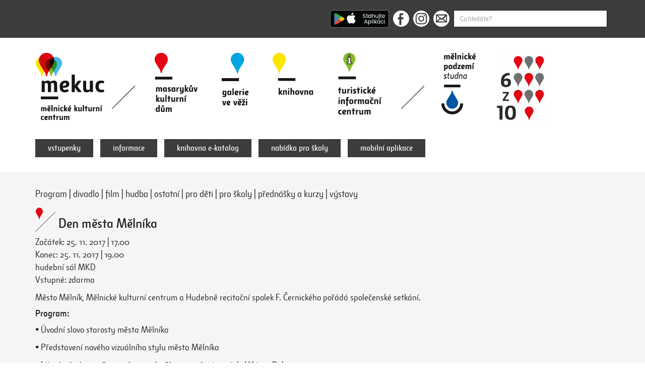

--- FILE ---
content_type: text/html; charset=UTF-8
request_url: https://www.mekuc.cz/akce/1653-den-mesta-melnika
body_size: 5791
content:

<!DOCTYPE html>
<html lang="cs">
<head>

  <!-- Google Tag Manager -->
  <script>(function(w,d,s,l,i){w[l]=w[l]||[];w[l].push({'gtm.start':
  new Date().getTime(),event:'gtm.js'});var
  f=d.getElementsByTagName(s)[0],
  j=d.createElement(s),dl=l!='dataLayer'?'&l='+l:'';j.async=true;j.src=
  'https://www.googletagmanager.com/gtm.js?id='+i+dl;f.parentNode.insertBefore(j,f);
  })(window,document,'script','dataLayer','GTM-5B2PJTWJ');</script>
  <!-- End Google Tag Manager -->


  <meta charset="utf-8">
  <meta http-equiv="X-UA-Compatible" content="IE=edge">
  <meta name="viewport" content="width=device-width, initial-scale=1">
  <meta name="description" content="Masarykův kulturní dům, galerie Ve Věži, městská knihovna a turistické informační centrum.">
  <meta name="keywords" content="Mělník, akce, informace, kultura, kulturní centrum, mkd, galerie, knihovna">
  <meta name="author" content="Počítačová Pohotovost">
  <meta name="robots" content="index, follow">
  <title>Den města Mělníka  | Mekuc</title>
  <link href="/css/bootstrap.min.css" rel="stylesheet">
  <link href="/css/magnific-popup.css" rel="stylesheet">
  <link href="/css/style.css?v111" rel="stylesheet">  <link rel="apple-touch-icon" sizes="180x180" href="/favicon/apple-touch-icon.png">
  <link rel="icon" type="image/png" sizes="32x32" href="/favicon/favicon-32x32.png">
  <link rel="icon" type="image/png" sizes="16x16" href="/favicon/favicon-16x16.png">
  <link rel="manifest" href="/favicon/site.webmanifest">
  <link rel="mask-icon" href="/favicon/safari-pinned-tab.svg" color="#5bbad5">
  <meta name="msapplication-TileColor" content="#603cba">
  <meta name="theme-color" content="#ffffff">
  <meta property="og:url" content="https://www.mekuc.cz/akce/1653-den-mesta-melnika" />
  <meta property="og:type" content="website" />
  <meta property="og:title" content="Den města Mělníka  | Mekuc" />
  <meta property="og:description" content="Masarykův kulturní dům, galerie Ve Věži, městská knihovna a turistické informační centrum." />
  <meta property="og:image" content="https://www.mekuc.cz/images/mekucfb.jpg" />
  <meta name="seznam-wmt" content="wz8WPxm7kyOyza0iPgakJPrUeRfKXIZ8" />
  <!--[if lte IE 8]>
    <script>alert("Používáte zastaralý prohlížeč.\r\nObsah Vám nebude načten správně.\r\nPoužijte prosím jiný prohlížeč, nebo aktualizujte stávající.");</script>
  <![endif]-->
  </head>
<body>
  <!-- Google Tag Manager (noscript) -->
  <noscript><iframe
  src="https://www.googletagmanager.com/ns.html?id=GTM-5B2PJTWJ"
  height="0" width="0"
  style="display:none;visibility:hidden"></iframe></noscript>
  <!-- End Google Tag Manager (noscript) -->

  <div id="top-header">
  <div class="container">
    <div class="row">
      <div class="col-sm-6 col-sm-offset-6">
        <form method="GET" action="/hledat?">

          <a href="/aplikace">
            <img src="/images/app.png" height="35px" style="vertical-align: top;margin-right: 8px;" alt="Aplikace MEKUC pro Android a iOS">
          </a>

          <a href="https://www.facebook.com/mekuc.melnik/" target="_blank"><span class="icon icon-facebook"></span></a><a href="https://www.instagram.com/mekuc/" target="_blank"><span class="icon icon-instagram"></span></a><a href="mailto:info@mekuc.cz"><span class="icon icon-email"></span></a><input type="text" style="width: calc(100% - 250px);" class="form-control search-input" name="q" placeholder="Co hledáte?" value="" required>
        </form>
      </div>
    </div>
  </div>
</div>
<div id="header">
  <h1>
  <a href="/" class="mob-logo"><img class="img-responsive" src="/images/logo-mekuc.png" alt="Mělnické kulturní centrum"></a>  </h1>
  <div class="hamburger-menu">
    <div class="hamburger-menu-wr">
    <div class="bar1"></div>
    <div class="bar2"></div>
    <div class="bar3"></div>
  </div>
</div>
  <div class="container desk-nav">
    
    <div class="header-fi">
      <h1><a href="/" class="mar-res-le lo1"><img class="img-responsive" src="/images/logo-mekuc.png" alt="Mělnické kulturní centrum"></a></h1>
      <span class="le-ri-line header-line"></span>
      <a href="/masarykuv-kulturni-dum" class="lo2"><img class="img-responsive" src="/images/logo-masarykuv.png" alt="Masarykův kulturní dům"></a>
      <a href="/galerie-ve-vezi" class="lo3"><img class="img-responsive" src="/images/logo-galerie.png" alt="Galerie ve věži"></a>
      <a href="/knihovna" class="lo4"><img class="img-responsive" src="/images/logo-knihovna.png" alt="Knihovna"></a>
      <a href="/turisticke-informacni-centrum" class="lo5"><img class="img-responsive" src="/images/logo-tic2.png" alt="Turistické informační centrum"></a>
      <span class="le-ri-line header-line"></span>
      <a style="display: none;" href="https://ticmelnik.cz" class="lo6"><img class="img-responsive" src="/images/logo-ticmelnik2.png" alt="Ticmelnik.cz"></a>
      <a href="/melnicke-podzemi" class="lo8"><img class="img-responsive" src="/images/logo-studna.png" alt="Mělnické podzemí - studna"></a>
      <a href="https://mekuc.cz/melnicke-kulturni-centrum/predplatne" class="mar-res-ri lo7"><img class="img-responsive" src="/source/upload/6z10_buton.jpg" alt=""></a>       
    </div>

    <div class="row flex-bot header-se">
      <div class="col-sm-12">
        <div class="mnav">
          <ul class="list-inline list-mybuttons">
            <li style="display: none;"><a type="button" data-toggle="modal" data-target="#mekucnespiprogram">Mekuc nespí - program</a></li>
            <li><a href="/vstupenky" target="_blank">vstupenky</a></li>
            <li><a href="/melnicke-kulturni-centrum">informace</a></li>
            <li><a href="https://melnik.tritius.cz/" target="_blank">knihovna e-katalog</a></li>
            <li><a href="/nabidka-pro-skoly">nabídka pro školy</a></li>
            <li><a href="/aplikace">mobilní aplikace</a></li>
          </ul>
        </div>
      </div>

    </div>

  
    
  </div>
  <div class="mob-nav">
    <ul class="list-unstyled">

      
            <li><a href="/masarykuv-kulturni-dum"><span class="icon-types icon-types-red"></span> masarykův kulturní dům</a></li>
            <li><a href="/galerie-ve-vezi"><span class="icon-types icon-types-blue"></span> galerie ve věži</a></li>
            <li><a href="/knihovna"><span class="icon-types icon-types-yellow"></span> knihovna</a></li>
            <li><a href="/turisticke-informacni-centrum"><span class="icon-types icon-types-green"></span> turistické informační centrum</a></li>
            
            <li><a href="/melnicke-podzemi"><span class="icon-types icon-types-studna"></span> mělnické podzemí - studna</a></li>
                <li style="display: none;" class="st_blank"><a href="/vstupenky" target="_blank">vstupenky</a></li>
      <li><a href="/aplikace">mobilní aplikace</a></li>
      <li><a href="/melnicke-kulturni-centrum">informace</a></li>
      <li><a href="https://melnik.tritius.cz/" target="_blank">knihovna e-katalog</a></li>
      <li><a href="/nabidka-pro-skoly">nabídka pro školy</a></li>
      <li style="display: none;"><a href="https://ticmelnik.cz" target="_blank">ticmelnik.cz</a></li>
          </ul>
  </div>
</div>  <div id="main">
    <div class="content">
      <div class="container">
        <div class="sbpg sb-akce">
<div class="sched-type same1"><a href="/program">Program</a>
 | <a href="/program?type=1">divadlo</a> | <a href="/program?type=3">film</a> | <a href="/program?type=2">hudba</a> | <a href="/program?type=8">ostatní</a> | <a href="/program?type=5">pro děti</a> | <a href="/program?type=6">pro školy</a> | <a href="/program?type=4">přednášky a kurzy</a> | <a href="/program?type=7">výstavy</a></div>

<h2 class="ma"><span class="combined-icon masarykuv-icon"><span class="icon-types icon-types-red"></span><span class="le-ri-line"></span></span> Den města Mělníka </h2>

<p>
Začátek: 25. 11. 2017 | 17.00<br>
Konec: 25. 11. 2017 | 19.00<br>
hudební sál MKD<br>Vstupné: zdarma</p>
<p style="display:none;">
	<a class="mybutton mybutton-md" href="">vstupenky</a>
    <form  method="post" action="https://vstupenky-mekuc.cz/hall" style="display: none;">
        <input type="hidden" name="mrsid" value="2" />
        <input type="hidden" name="eventid" value="4086" />
        <input type="hidden" name="successredirect" value="https://mekuc.cz/akce/1653-den-mesta-melnika" />
        <input type="hidden" name="failedredirect" value="https://mekuc.cz/akce/1653-den-mesta-melnika" />
        <input type="hidden" name="redirectaddtickets" value="https://mekuc.cz/akce/1653-den-mesta-melnika" />
        <button class="mybutton mybutton-md" type="submit">vstupenky</button>
    </form>

</p>
<div class="has_au">
<p>Město Mělník, Mělnické kulturní centrum a Hudebně recitační spolek F. Černického pořádá společenské setkání.</p><p></p><h4> Program:</h4><p></p><p>• Úvodní slovo starosty města Mělníka</p><p>• Představení nového vizuálního stylu města Mělníka</p><p>• Literární pásmo věnované 140. výročí narození spisovatele Viktora Dyka</p><p></p><p></p><p></p></div>


    	<br>
		<p class="img-gal1-m">
			<a href="/source/upload/images_big/2017/10/26/den_mesta_2017_1.jpg" data-toggle="lightbox" data-gallery="example-gallery"><img src="/source/upload/images_big/2017/10/26/den_mesta_2017_1.jpg" class="img-responsive" alt=""></a>
		</p>
</div>
        <div class="sub-bot">
  <div class="row">
    <div class="col-sm-5 subscribe">
      <p class="ttl">Přejete si dostávat e-mailem tipy na programy Mekuc? Přihlaste se k odběru našeho newsletteru.</p>

        <!-- Begin Mailchimp Signup Form -->
        <div id="mc_embed_signup">
        <form action="https://mekuc.us7.list-manage.com/subscribe/post?u=891de9f49c92044c5dcd4edaa&amp;id=6efbf9dcda" method="post" id="mc-embedded-subscribe-form" name="mc-embedded-subscribe-form" class="validate" target="_blank" novalidate>
            <div id="mc_embed_signup_scroll">
          
        <div class="mc-field-group">
          <input type="email" value="" name="EMAIL" class="form-control fi-input input-lg required email" id="mce-EMAIL" placeholder="E-mailová adresa" required>
        </div>
          <div id="mce-responses" class="clear">
            <div class="response" id="mce-error-response" style="display:none"></div>
            <div class="response" id="mce-success-response" style="display:none"></div>
          </div>    <!-- real people should not fill this in and expect good things - do not remove this or risk form bot signups-->
            <div style="position: absolute; left: -5000px;" aria-hidden="true"><input type="text" name="b_891de9f49c92044c5dcd4edaa_6efbf9dcda" tabindex="-1" value=""></div>
            <div class="clear"><p class="mybutton-bef2"><input type="submit" value="Odeslat" name="subscribe" id="mc-embedded-subscribe" class="button mybutton"></p></div>
            </div>
        </form>
        </div>

      <script src='//s3.amazonaws.com/downloads.mailchimp.com/js/mc-validate.js'></script>
      <script>
      (function($) {window.fnames = new Array(); window.ftypes = new Array();fnames[0]='EMAIL';ftypes[0]='email';fnames[1]='MMERGE1';ftypes[1]='url';fnames[2]='MMERGE2';ftypes[2]='url';fnames[3]='MMERGE3';ftypes[3]='radio'; /*
       * Translated default messages for the $ validation plugin.
       * Locale: CS
       */
      $.extend($.validator.messages, {
        required: "Tento údaj je povinný.",
        remote: "Prosím, opravte tento údaj.",
        email: "Prosím, zadejte platný e-mail.",
        url: "Prosím, zadejte platné URL.",
        date: "Prosím, zadejte platné datum.",
        dateISO: "Prosím, zadejte platné datum (ISO).",
        number: "Prosím, zadejte číslo.",
        digits: "Prosím, zadávejte pouze číslice.",
        creditcard: "Prosím, zadejte číslo kreditní karty.",
        equalTo: "Prosím, zadejte znovu stejnou hodnotu.",
        accept: "Prosím, zadejte soubor se správnou příponou.",
        maxlength: $.validator.format("Prosím, zadejte nejvíce {0} znaků."),
        minlength: $.validator.format("Prosím, zadejte nejméně {0} znaků."),
        rangelength: $.validator.format("Prosím, zadejte od {0} do {1} znaků."),
        range: $.validator.format("Prosím, zadejte hodnotu od {0} do {1}."),
        max: $.validator.format("Prosím, zadejte hodnotu menší nebo rovnu {0}."),
        min: $.validator.format("Prosím, zadejte hodnotu větší nebo rovnu {0}.")
      });}(jQuery));var $mcj = jQuery.noConflict(true);
      </script>
      <!--End mc_embed_signup-->

    </div>
    <div class="col-sm-7 partners">
      <p class="ttl">Partneři</p>
      <p>Podporovatelé a partneři Mekuc:</p>
<p><a href="https://melnik.cz/" target="_blank" rel="noopener"><img src="../source/partneri/mesto_melnik_logoNEW.png?1681910461461" alt="mesto-melnik" width="61" height="60" /></a>          <a href="https://www.vinarstvi-kraus.cz/" target="_blank" rel="noopener"><img src="../source/partneri/kraus.png?1681910606555" alt="" width="90" height="50" />  </a></p>
<p> </p>
<p>Partneři programu Mekuc v létě nespí:</p>
<p><a href="https://cez.cz"><img src="../source/partneri/CEZ%20Skupina_Logo_vertikalni_gen_partner_CZ_Barva_pozitiv_CMYK.png?1720004401987" alt="" width="109" height="71" /></a> <a href="https://kr-stredocesky.cz/"><img src="../source/partneri/Logo%20-%20%C4%8Desk%C3%A1%20verze.jpg?1720004491523" alt="" width="187" height="33" /></a></p>
<p>Mediální partneři Mekuc:</p>
<p><a href="https://melnik.cz/mesicnik-melnicka-radnice/d-1118/p1=1031" target="_blank" rel="noopener"><img src="../source/partneri/Melnicka%20radnice%20logo%202018.png?1681910369720" alt="melnicka-radnice" width="100" height="50" />   </a>    <a href="https://detske-radio-melnik.webnode.cz/"><img src="../source/partneri/DRM-logo-vektor-bez_sumu_a_linky.png?1682329711487" alt="" width="53" height="50" /> </a> <a href="http://strednicechy.rozhlas.cz" target="_blank" rel="noopener"><img src="../source/partneri/CRo_StredniCechy_100.7_H_RGB.png?1720004266787" alt="region-cesky_rozhlas" width="179" height="51" /></a>  </p>
<p>Spolupráce:</p>
<p><a href="http://www.akcecr.cz/"><img src="../source/partneri/AKC.jpg?1705057567339" alt="" width="94" height="54" /></a>  <a href="https://www.skipcr.cz/co-je-skip-homepage"><img src="../source/partneri/LOGO_Skip_Final_Barva_02.jpg?1692261923003" alt="" width="70" height="40" /></a> <a href="http://aticcr.cz/">   <img src="../source/partneri/logo%5B1%5D.png?1701335215983" alt="" width="121" height="55" /> <img src="../source/partneri/DMO%20M%C4%9Blnicko-Koko%C5%99%C3%ADnsko_logo.png?1705057360558" alt="" width="140" height="50" />  </a><a href="https://www.informuji.cz"><img src="https://www.informuji.cz/img/logo1_small_green.png" alt="Informuji.cz = Akce, Kultura a Výlety v ČR" width="121" height="41" /></a> <a href="https://www.kudyznudy.cz" target="_blank" rel="noopener"><img src="../source/partneri/logo_kudyznudy.gif?1548332818509" alt="" width="181" height="29" /></a><a href="http://aticcr.cz/">  </a></p>    </div>
  </div>
</div>
      </div>
    </div>
    <div class="back-top text-center">
  <a href="#">
    <span class="arrow-top icon"></span><span class="back-top-text">Zpět nahoru</span>
  </a>
</div>  </div>
  <div id="footer">
  <div class="container">
    <div class="row">
      <div class="col-sm-3">
        <span class="fo-line"></span>
        <h3>Pobočky</h3>
        <ul class="list-unstyled">
          <li><a href="/masarykuv-kulturni-dum">Masarykův kulturní dům</a></li>
          <li><a href="/galerie-ve-vezi">Galerie Ve Věži</a></li>
          <li><a href="/turisticke-informacni-centrum">Turistické informační centrum</a></li>
          <li><a href="/knihovna">Knihovna</a></li>
        </ul>
        <div class="soc-list">
          <a href="https://www.facebook.com/mekuc.melnik/" target="_blank"><span class="icon icon-facebook"></span></a><a href="https://www.instagram.com/mekuc/" target="_blank"><span class="icon icon-instagram"></span></a><a href="mailto:info@mekuc.cz"><span class="icon icon-email"></span></a>
        </div>
        <div class="app-list">
          <a href="https://apps.apple.com/cz/app/mekuc/id1622490266" target="_blank">
            <img src="/images/app_store.png" class="img-responsive" width="120px" alt="Aplikace MEKUC pro iOS">
          </a>
          <a href="https://play.google.com/store/apps/details?id=cz.appkee.mekuc" target="_blank">
            <img src="/images/google_play.png" class="img-responsive" style="margin:2px 0 10px 0;" width="120px" alt="Aplikace MEKUC pro Android">
          </a>
        </div>
      </div>
      <div class="col-sm-3">
        <span class="fo-line"></span>
        <h3>Rozcestník</h3>
        <ul class="list-unstyled">
          <li><a href="/melnicke-kulturni-centrum/o-nas">O nás</a></li>
          <li><a href="/fotogalerie">Fotogalerie</a></li>
          <li><a href="/melnicke-kulturni-centrum/pronajmy">Pronájmy</a></li>
          <li><a href="/melnicke-kulturni-centrum/tiskovy-servis">Tiskový servis</a></li>
          <li><a href="/zasady-ochrany-osobnich-udaju">Zásady ochrany osobních údajů</a></li>
          <li><a href="/melnicke-kulturni-centrum/kontakty">Kontakty</a></li>
        </ul>
      </div>
      <div class="col-sm-3">
        <span class="fo-line"></span>
        <ul class="list-unstyled">
          <li><a href="/program">Program</a></li>
          <li><a href="/program?type=1">Divadlo</a></li><li><a href="/program?type=3">Film</a></li><li><a href="/program?type=2">Hudba</a></li><li><a href="/program?type=8">Ostatní</a></li><li><a href="/program?type=5">Pro děti</a></li><li><a href="/program?type=6">Pro školy</a></li><li><a href="/program?type=4">Přednášky a kurzy</a></li><li><a href="/program?type=7">Výstavy</a></li>        </ul>
      </div>
      <div class="col-sm-3">
        <h3>Kontakty</h3>
        <p>Mělnické kulturní centrum, z.ú.<br>
        U Sadů 323<br>
        276 01 Mělník</p>
        <p class="fo-con">T +420 315 622 612<br><a href="mailto:info@mekuc.cz">info@mekuc.cz</a></p>
      </div>
    </div>
  </div>
</div>
  <!-- Modal -->
  <div id="mekucnespiprogram" class="modal fade" role="dialog">
    <div class="modal-dialog modal-lg">

      <!-- Modal content-->
      <div class="modal-content">
        <div class="modal-header">
          <button type="button" class="close" data-dismiss="modal">&times;</button>
          <h4 class="modal-title">Mekuc nespí - program</h4>
        </div>
        <div class="modal-body">
          <p>..</p>
        </div>
        <div class="modal-footer">
          <button type="button" class="btn btn-default" data-dismiss="modal">Zavřít</button>
        </div>
      </div>

    </div>
  </div>
  
  <script src="/js/jquery-1.12.4.min.js"></script>
  <script src="/js/bootstrap.min.js"></script>
  <script src="/js/jquery.magnific-popup.min.js"></script>
  <script src="/js/functions.js?v006"></script>

</body>
</html>


--- FILE ---
content_type: text/css
request_url: https://www.mekuc.cz/css/style.css?v111
body_size: 3771
content:
/*@font-face {
    font-family: 'Botanika';
    src: url('../fonts/botanika-lite-webfont.woff2') format('woff2'),
         url('../fonts/botanika-lite-webfont.woff') format('woff');
    font-weight: 300;
    font-style: normal;
}
@font-face {
    font-family: 'Botanika';
    src: url('../fonts/botanika-demi-webfont.woff2') format('woff2'),
         url('../fonts/botanika-demi-webfont.woff') format('woff');
    font-weight: 400;
    font-style: normal;
}
@font-face {
    font-family: 'Botanika';
    src: url('../fonts/botanika-bold-webfont.woff2') format('woff2'),
         url('../fonts/botanika-bold-webfont.woff') format('woff');
    font-weight: 700;
    font-style: normal;
}
@font-face {
    font-family: 'Botanika';
    src: url('../fonts/botanika-heavy-webfont.woff2') format('woff2'),
         url('../fonts/botanika-heavy-webfont.woff') format('woff');
    font-weight: 900;
    font-style: normal;
}*/


@font-face {
    font-family: 'Botanika Alt';
    src: url('../fonts/botanika-bolditalic-webfont.woff2') format('woff2'),
         url('../fonts/botanika-bolditalic-webfont.woff') format('woff');
    font-weight: 700;
    font-style: italic;
}
@font-face {
    font-family: 'Botanika Alt';
    src: url('../fonts/botanika-boldalt-webfont.woff2') format('woff2'),
         url('../fonts/botanika-boldalt-webfont.woff') format('woff');
    font-weight: 700;
    font-style: normal;
}
@font-face {
    font-family: 'Botanika Alt';
    src: url('../fonts/botanika-demiitalic-webfont.woff2') format('woff2'),
         url('../fonts/botanika-demiitalic-webfont.woff') format('woff');
    font-weight: 400;
    font-style: italic;
}
@font-face {
    font-family: 'Botanika Alt';
    src: url('../fonts/botanika-demialt-webfont.woff2') format('woff2'),
         url('../fonts/botanika-demialt-webfont.woff') format('woff');
    font-weight: 400;
    font-style: normal;
}
@font-face {
    font-family: 'Botanika Alt';
    src: url('../fonts/botanika-heavyitalic-webfont.woff2') format('woff2'),
         url('../fonts/botanika-heavyitalic-webfont.woff') format('woff');
    font-weight: 900;
    font-style: italic;
}
@font-face {
    font-family: 'Botanika Alt';
    src: url('../fonts/botanika-heavydalt-webfont.woff2') format('woff2'),
         url('../fonts/botanika-heavydalt-webfont.woff') format('woff');
    font-weight: 900;
    font-style: normal;
}
@font-face {
    font-family: 'Botanika Alt';
    src: url('../fonts/botanika-liteitalic-webfont.woff2') format('woff2'),
         url('../fonts/botanika-liteitalic-webfont.woff') format('woff');
    font-weight: 300;
    font-style: italic;
}
@font-face {
    font-family: 'Botanika Alt';
    src: url('../fonts/botanika-litealt-webfont.woff2') format('woff2'),
         url('../fonts/botanika-litealt-webfont.woff') format('woff');
    font-weight: 300;
    font-style: normal;
}
body {
  font-family: 'Botanika Alt', sans-serif;
  font-size: 18px;
  color: #1d1d1b;
  font-weight: 300;
}

input, textarea {
  font-family: 'Botanika Alt', sans-serif;
}

.t-noalt {
  font-style: italic;
}

a {
  text-decoration: none;
  color: #1d1d1b;
}

a:hover {
  text-decoration: underline;
  color: #1d1d1b;
}

a:focus {
  color: #000;
}

h1 {
  margin: 0;
  display: inline;
}

.clear {
  clear: both;
}

.icon {display: inline-block;}

.has_au a {
  text-decoration: underline;
}

.has_au a:hover {
  text-decoration: none;
}

#top-header .icon, .soc-list .icon, .icon-fb-black {
  width: 32px;
  height: 32px;
  background-repeat: no-repeat;
  background-position: center;
  margin-right: 8px;
  position: relative;
  top: 1px;
}

.icon-facebook { background-image: url(../images/facebook-icon.svg); }
.icon-instagram { background-image: url(../images/instagram-icon.svg); }
.icon-email { background-image: url(../images/email-icon.svg); }
.icon-fb-black { background-image: url(../images/facebook-black-icon.svg); }

.icon-types {
  display: block;
  background-repeat: no-repeat;
  background-position: center;
  width: 16px;
  height: 23px;
}

.ri-bot {
  position: absolute;
  right: 13px;
  bottom: 10px;
}

.icon-types-blue { background-image: url(../images/type-blue.svg); }
.icon-types-red { background-image: url(../images/type-red.svg); }
.icon-types-yellow { background-image: url(../images/type-yellow.svg); }
.icon-types-green { background-image: url(../images/type-green.svg); }
.icon-types-cafe { background-image: url(../images/type-cafe.svg); }
.icon-types-julie { background-image: url(../images/type-julie.svg); }
.icon-types-studna { background-image: url(../images/type-studna.svg); }

.icon-types-mekuc { 
  width: 28px;
  height: 23px;
  background-image: url(../images/type-mekuc.svg); 

}

.no-mar {
  margin: 0;
}

#top-header {
  background: #3c3c3b;
  padding: 20px 0;
}

#top-header form {
  font-size: 0;
}

.search-input {
  border-radius: 0;
  box-shadow: none;
  vertical-align: top;
  display: inline-block;
  width: calc(100% - 120px);
  border: 1px solid #1d1d1b;
}

.fi-input {
  border-radius: 0;
  box-shadow: none;
  border: 1px solid #1d1d1b;
}

.mob-logo { 
  display: none;
}

.mob-logo img {
  margin: 0 auto;
}

.hamburger-menu {
    display: none;
    cursor: pointer;
    margin-top: 25px;
    transition: 0.4s;
}

.hamburger-menu-wr {
  width: 35px;
  margin: 0 auto;
  padding: 10px;
}

.bar1, .bar2, .bar3 {
    width: 35px;
    height: 5px;
    background-color: #333;
    margin: 6px 0;
    transition: 0.4s;
}

.change .bar1 {
    -webkit-transform: rotate(-45deg) translate(-9px, 6px) ;
    transform: rotate(-45deg) translate(-9px, 6px) ;
}

.change .bar2 {
    opacity: 0;
}

.change .bar3 {
    -webkit-transform: rotate(45deg) translate(-8px, -8px) ;
    transform: rotate(45deg) translate(-8px, -8px) ;
}

.news {
  margin-bottom: 25px;
}

#header {
  padding: 30px 0;
}

.nonsenc {
  opacity:0;
  pointer-events: none;
}
.toright {
  float: right;
}

.header-fi img.coloredd {
  position: absolute;
  top: 0;
  left: 0;
  display: none;
}

.flex-bot {
  display: flex;
  align-items: flex-end;
}

.header-fi {
  font-size: 0;
}

.header-fi img {
  display: inline-block;
}

.header-fi .mar-res-le {
  margin-left: 0;
}

.header-fi .mar-res-ri {
  margin-right: 0!important;
}

.header-fi .mar-res-ri img {
  max-width: 102px!important;
}

.header-fi > a {
  display: inline-block;
  vertical-align: top;
  margin: 0 24px;
}

.header-fi > a.lo6 {
  margin: 0 16px 0 24px;
}
.header-fi > a.lo7 {
  margin: 0 24px 0 16px;
}
.header-fi > a.lo8 {
  margin-left: 18px;
}

.header-fi > a, .header-se .text-right a {
  position: relative;
  top: 0;
  transition: 200ms ease;
}

.header-fi > a:not([data-cb="1"]):hover, .header-se .text-right a:hover {
  top: 1px;
}

.le-ri-line {
  display: inline-block;
  width: 46px;
  height: 46px;
  background: url(../images/header-line.svg) center center no-repeat;
}

.header-line {
  position: relative;
  top: 40px;
  margin: 0 15px;
}

.mob-nav { display: none; }

.mob-nav a {
  display: block;
  padding: 10px 0;
  border-bottom: 1px solid #e0e0e0;
  background: #f6f6f6;
  transition: 200ms ease;
}

.mob-nav a:hover {
  background: #f0f0f0;
}

.mob-nav a .icon-types {
  display: inline-block;
  width: 17px;
  height: 18px;
  margin-right: 6px;
  background-position: right;
}

.st_blank {
  border-top: 4px solid #e0e0e0;
}

.page_has_subpage img {
  cursor: pointer;
}


.header-se .img-inline .fi-ri {
  margin-right: 60px;
}

@media (min-width: 992px) and (max-width: 1199px) {
  .header-fi > a { margin: 0 10px; }
}

@media (min-width: 768px) and (max-width: 991px) {
  .header-fi > a { margin: 0 10px; }
  .header-line {
    top: 40px;
    width: 32px;
    height: 32px;
    margin: 0 8px;
  }
  .lo1 img { width: 105px; }
  .lo2 img { width: 65px; }
  .lo3 img { width: 41px; }
  .lo4 img { width: 62px; }
  .lo5 img { width: 67px; }
  .lo6 img { width: 39px; }
  .lo7 img { width: 50px; }
  .lo8 img { width: 53px; }
  .lo9 img { width: 112px; }
  .lo10 img { width: 123px; }
  .lo11 img { width: 90px; }

  .header-se .img-inline .fi-ri { margin-right: 30px; }
}

.header-se {
  margin-top: 25px;
}

.header-se .mnav {
  margin: 0;
}

.header-se .list-inline {
  margin-bottom: 0;
}

.header-se .mnav .list-inline li {
  padding-bottom: 0;
}

.img-inline img {
  display: inline-block;
}

.header-se .img-inline img {
  vertical-align: bottom;
}

#main .content {
  background: #f5f5f5;
  padding: 30px 0;
}

h2.ma {
  font-size: 26px;
  margin-top: 0;
}

@media (min-width: 768px) {
  .nw1 { padding-right: 6px; }
  .nw2 { padding-left: 6px; }
}

@media (max-width: 767px) {
  .nw2 { margin-top: 15px; }
}

.nw-wrap {
  position: relative;
  background: #fff;
  padding: 9px;
}

.nw-wrap .carousel-control {
  background: 0;
  width: auto;
  top: 200px;
  bottom: auto;
  filter: alpha(opacity=70);
  opacity: .7;
}

@media (min-width: 768px) and (max-width: 991px){
  .nw-wrap .carousel-control { top: 120px; }
}

@media (max-width: 600px){
  .nw-wrap .carousel-control { top: 40px; }
}

.nw-wrap .carousel-control:focus, .nw-wrap .carousel-control:hover {
    color: #fff;
    text-decoration: none;
    filter: alpha(opacity=90);
    outline: 0;
    opacity: .9;
}

.nw-wrap .carousel {
  z-index: 10;
}

.nw-wrap .carousel-control .glyphicon {
  font-size: 24px;
  background: #fff;
  padding: 8px;
  color: #1d1d1b;
  border-radius: 50%;
  text-shadow: none;
}

.nw-wrap .carousel-control.right {
  right: 20px;
}

.nw-wrap .carousel-control.left {
  left: 20px;
}

.nw-wrap .carousel-indicators .active {
    background-color: #e0e0e0;
}

.nw-wrap .carousel-indicators li {
    border: 1px solid #e0e0e0;
}

.nw-wrap .carousel-indicators {
  bottom: 0;
  margin-bottom: 4px;
}

.nw-wrap img {
  margin: 0 auto;
}

.nw-text {
  padding: 2px 15px 15px 15px;
  font-size: 20px;
}

.nw-date {
  font-weight: 700;
  font-size: 20px;
}

.nw-date strong {
  font-size: 24px;
}

.nw-ttl, .nw-ttl h3 {
  font-size: 24px;
}

.nw-ttl h3 {
  display: inline;
  font-weight: 700;
  margin: 0;
}

.ttl-categ {
  font-style: italic;
}

.nw-type {
  font-weight: 400;
}

.back-top {
  padding: 15px 0;
}

.back-top .arrow-top {
  display: inline-block;
  width: 66px;
  height: 40px;
  background: url(../images/arrow-top.svg) center center no-repeat;
}

.back-top-text {
  display: block;
  font-size: 20px;
}

.back-top a:focus {
  text-decoration: none;
  color: #1d1d1b;
}

.sq-de {
  position: absolute;
  display: block;
  bottom: 0;
  border-bottom: 1px solid #3c3c3b;
}

.sq-md {
  width: 68px;
  height: 68px;
}

.sq-sm {
  width: 40px;
  height: 40px;
}

.sq-de.le {
  left: 0;
  border-left: 1px solid #3c3c3b;
}

.sq-de.ri {
  right: 0;
  border-right: 1px solid #3c3c3b;
}

.mybutton, .list-mybuttons li a {
  display: inline-block;
  background: #3c3c3b;
  color: #fff;
  padding: 7px 25px;
  transition: 200ms ease;
  font-weight: 400;
  border: none;
  font-size: 16px;
}

.mybutton-sm {
  padding: 2px 10px !important;
  font-size: 15px;
}

.mybutton-md {
  padding: 4px 12px;
  font-size: 15px;
}

.mybutton:hover, .list-mybuttons li a:hover, .mybutton:focus, .list-mybuttons li a:focus {
  background: #090909;
  text-decoration: none;
  color: #fff;
}

.mybutton-bef {
  margin-top: 8px;
}

.mybutton-bef2 {
  margin-top: 16px;
}

.mnav {
  margin: 35px 0;
}

.mnav .list-inline li {
  padding: 5px 5px 5px 5px;
}

.sched-date {
  min-height: 54px;
  font-size: 18px;
  text-align: center;
  position: relative;
  padding: 0 40px;
  display: flex;
  align-items: center;
  justify-content: center;
  color: #b1b1b1;
}

.sched-date2 {
  margin-bottom: 15px !important;
  margin-top: 5px !important;
}

.sched-date p {
  margin: 0;
}

.sched-date .sched-date-tx a {
  font-weight: 400;
}

.sched-date .arrow-left, .sched-date .arrow-right {
  display: block;
  width: 28px;
  height: 54px;
  background: center center no-repeat;
  position: absolute;
  top: 50%;
  margin-top: -27px;
}

.sched-date-tx {
  text-align: center;
}

.schedule {
  margin-top: 30px;
}

.schedule2 {
  margin-top: 0;
}

.sched-date .arrow-left, .sched-date .arrow-right { transition: 300ms ease; }

.sched-date .arrow-left { background-image: url(../images/arrow-left.svg); left: 3px; }
.sched-date .arrow-right { background-image: url(../images/arrow-right.svg); right: 3px; }

.sched-date .arrow-left:hover { left: 0; }
.sched-date .arrow-right:hover { right: 0; }

.sched-type {
  font-size: 19px;
}

.sched-type2 {
  margin-top: 32px;
}

@media (min-width: 768px) and (max-width: 1199px) {
  .sched-type { font-size: 19px; }
}

.same1 {
  min-height: 40px;
}

@media (min-width: 768px) and (max-width: 991px) {
  .same1 { min-height: 80px; }
}

@media (min-width: 768px) {
  .sched1 .ev1 { padding-left: 6px; padding-right: 6px; }
}

.sched1 .ev1 {
  margin-bottom: 12px;
}

.sched1-in {
  position: relative;
  background: #fff;
}

.sched1-in img {
  margin: 0 auto;
}

.sched1-wrap {
  padding: 5px 13px 13px 13px;
}

.sched1-time {
  font-size: 18px;
  font-weight: 400;
}

.sched1-time strong {
  font-weight: 700;
  font-size: 19px;
}

.sched1-wrap h3 {
  margin: 4px 0;
  font-size: 19px;
  font-weight: 700;
}

.sched-sm {
  border: 1px solid #3c3c3b;
  background: #fff;
}

.sched-sm img {
  margin-bottom: 15px;
}

.sched-sm-all {
  border-top: 1px solid #3c3c3b;
}

.sched-sm-date {
  font-size: 23px;
  font-weight: 700;
}

.sched-sm h3 {
  background: #3c3c3b;
  color: #fff;
  margin: 0;
  font-size: 18px;
  padding: 9px 5px 8px 15px;
}

.sched-sm-wrap {
  padding: 10px 15px;
}

.sched-sm-wrap h4 {
  font-size: 23px;
  margin: 4px 0;
}

.sched-sm-wrap p {
  font-size: 18px;
}

.sub-bot {
  margin: 40px 0 0 0;
}

.ttl {
  font-size: 20px;
  font-weight: 400;
}

@media (min-width: 768px) {
  .partners { padding-left: 40px; }
}

.partners-list li {
  padding: 7px 12px;
}

.partners .ttl {
  font-size: 22px;
  margin-bottom: 16px;
}

.new-gal img {
  cursor: pointer;
}

.mart20 {
  margin-top: 20px;
}






#footer {
  background: #3c3c3b;
  color: #fff;
  font-weight: 300;
  padding: 30px 0 100px 0;
  font-size: 17px;
}

@media (max-width: 767px) {
  #footer { padding: 20px 0; }
}

#footer h3 {
  margin-top: 0;
  font-size: 22px;
}

#footer a {
  color: #fff;
}

#footer ul li {
  padding: 1px 0;
}

#footer .row > .col-sm-3 {
  position: relative;
}

.fo-line {
  position: absolute;
  top: 0;
  right: 20px;
  display: block;
  width: 1px;
  height: 45px;
  background: #fff;
}

.soc-list {
  margin-bottom: 10px;
}

@media (min-width: 768px) and (max-width: 991px) {
  .fo-line { right: 0; }
}

@media (max-width: 767px) {
  .fo-line { display: none; }
}

.fo-con {
  margin-top: 16px;
  font-weight: 700;
  font-size: 18px;
}


.program-filter {
  font-size: 0;
  text-align: right;
}

.program-filter > .form-group {
  width: 50%;
  padding: 2px;
  display: inline-block;
  margin-bottom: 0;
  vertical-align: middle;
}

.program-filter > .form-group select {
  width: 100%;
  border-radius: 0;
  border: none;
  font-weight: 400;
  color: #333;
}

.btn-subm {
  margin: 6px 0 10px 0;
}

.nav-sub-pg {
  font-size: 19px;
}

.nav-sub-pg li {
  margin: 4px 4px;
}

.nav-sub-pg .act {
  text-decoration: line-through;
}

.nav-sub-pg .act a:hover {
  text-decoration: none;
}

.nav-sub-pg .icon-fb-black {
  vertical-align: bottom;
  width: 28px;
  height: 28px;
}

.combined-icon {
  position: relative;
  display: inline-block;
}

.combined-icon .icon-types {
  position: absolute;
  top: 0;
  left: 0;
}

.combined-icon .le-ri-line {
  width: 40px;
  height: 40px;
  position: relative;
  top: 8px;
  display: block;
  vertical-align: bottom;
}

.img-gal1-m img {
  height: 220px;
}

.img-gal1-ms img {
  display: inline-block;
  height: 80px;
}

.regform {
  border: 1px solid #ddd;
  border-radius: 2px;
  background: #eee;
  padding: 20px;

}

.hotnews a {
  color: #45A0E8;
  text-decoration: underline;
}

.hotnews a:hover {
  text-decoration: none;
}

.sbpg img:not(.hrcprc) {
  max-width: 100%;
  height: auto;
}


@media (max-width: 1199px) {
  .nw-wrap .carousel-indicators { margin-bottom: -4px; }
  .nw-date { font-size: 18px; }
  .nw-date strong { font-size: 19px; }
  .nw-ttl, .nw-ttl h3 { font-size: 22px; }
  .nw-type { font-size: 18px; }
  .sched-type {
    font-size: 20px;
    margin-bottom: 0;
  }
  .header-fi > a.lo6 {
  margin: 0 4px 0 0;
}
.header-fi > a.lo7 {
  margin: 0;
}
.header-fi > a.lo8 {
  margin-left: 2px;
  margin-right: 5px;
}
}

@media (max-width: 991px) {
  .nw-date { font-size: 16px; }
  .nw-date strong { font-size: 17px; }
  .nw-ttl, .nw-ttl h3 { font-size: 18px; }
  .nw-type { font-size: 16px; }
}

@media (min-width: 992px) and (max-width: 1199px) {
  #top-header .col-sm-offset-8 {
    margin-left: 60%;
  }
  #top-header .col-sm-4 {
    width: 40%;
  }
}

@media (max-width: 767px) {
  .sched1-in img, .sched-sm img { margin: 0 auto; }
  .sched-sm img { margin-bottom: 10px; }
  #header { text-align: center; padding: 10px 0 0 0; position: relative; text-align: left; }
  #top-header { padding: 10px 0; }
  .header-line { display: none; }
  .flex-bot { display: block; }
  .lo1 { display: none !important; }
  .header-fi { text-align: center; }
  .header-se .text-right { text-align: center; }
  .header-se .img-inline .fi-ri { margin-right: 0; }
  .header-fi img {
    display: inline-block;
    margin: 15px 0;
  }
  .header-se .img-inline img { margin: 15px 10px; }
  .desk-nav { display: none; }
  .mob-logo { display: inline-block; }
  .hamburger-menu { display: block; margin-top: 0; position: absolute;top: 40px;right: 20px; }
  .hamburger-menu-wr { padding: 0; }
  .partners { margin-top: 28px; }
  .sched-type { margin-bottom: 14px; font-size: 18px; }
  .sched-type2 { margin-top: 15px; }
  .mob-logo img { width: 100px; margin: 0 0 0 20px; width: auto; height: 98px; }
  .mob-nav { text-align: center; }
  .partners-list li img { height: 46px; }
  .partners-list li { padding: 5px 7px; }
  .sched-date { font-size: 16px; }
  .mnav .list-inline li { padding: 3px 2px; }
  .mybutton, .list-mybuttons li a { padding: 7px 16px; }
  #main .content { padding: 15px 0; }
  .nw-text { padding: 2px 1px 1px 1px; }
  .sched1-wrap { padding: 5px 10px 10px 10px; }
  .nav-sub-pg li { margin: 1px; }
  .regform {  padding: 20px 10px; }
}

@media (min-width: 768px) and (max-width: 991px) {
  #top-header .col-sm-offset-8 {
    margin-left: 50%;
  }
  #top-header .col-sm-4 {
    width: 50%;
  }
}

@media (min-width: 768px) {
  .desk-nav { display: block !important; }
  .mob-nav { display: none !important; }
}

.page_has_subpage, .page_has_gal {
  padding-top: 10px;
}

h3.sph {
  margin-top: 5px;
}

.page_has_subpage a, .page_has_gal a {
  text-decoration: underline;
}

.page_has_subpage img, .page_has_gal img {
  padding-top: 4px;
}

@media (max-width: 767px) {
  .page_has_subpage img, .page_has_gal img {
    max-width: 100%;
    height: auto;
  } 
}

.page_has_subpage a:hover, .page_has_gal a:hover {
  text-decoration: none;
}

@media (min-width: 1200px) {
  .page_has_subpage, .page_has_gal { width: 700px; }
}

@media print {
  a[href]:after {
    display: none;
  }
}

#mce-success-response {
  padding-top: 8px;
  color: green;
}

#mc_embed_signup div.mce_inline_error {
  font-weight: 400 !important;
  font-size: 16px;
}
@media (min-width: 1200px) {
  .new1img, .new2img {
    max-height: 290px;
  }
}
@media (min-width: 992px) and (max-width: 1199px) {
  .new1img, .new2img {
    max-height: 239px;
  }
}
@media (min-width: 768px) and (max-width: 991px) {
  .new1img, .new2img {
    max-height: 177px;
  }
}



--- FILE ---
content_type: image/svg+xml
request_url: https://www.mekuc.cz/images/instagram-icon.svg
body_size: 2031
content:
<?xml version="1.0" encoding="utf-8"?>
<!-- Generator: Adobe Illustrator 19.0.0, SVG Export Plug-In . SVG Version: 6.00 Build 0)  -->
<svg version="1.1" id="Vrstva_1" xmlns="http://www.w3.org/2000/svg" xmlns:xlink="http://www.w3.org/1999/xlink" x="0px" y="0px"
	 viewBox="-235 237 28 28" style="enable-background:new -235 237 28 28;" xml:space="preserve">
<style type="text/css">
	.st0{fill:#FFFFFF;}
	.st1{fill:#D9D9D9;}
	.st2{fill:#3C3C3B;}
</style>
<g>
	<path class="st0" d="M-220.9,237c0.1,0,0.2,0,0.2,0c0.9,0,1.7,0.1,2.5,0.3c1.3,0.3,2.5,0.7,3.6,1.3c0.9,0.5,1.7,1,2.4,1.6
		c0.5,0.4,0.9,0.8,1.3,1.2c0.8,0.9,1.5,1.8,2.1,2.9c0.6,1.1,1,2.2,1.3,3.4c0.1,0.5,0.2,1.1,0.3,1.6c0,0.4,0.1,0.7,0.1,1.1
		c0,0.4,0,0.7,0,1.1c0,0.3,0,0.5-0.1,0.8c0,0.5-0.1,1.1-0.2,1.6c-0.2,0.8-0.4,1.6-0.7,2.4c-0.2,0.5-0.4,0.9-0.6,1.4
		c-0.2,0.4-0.4,0.8-0.7,1.1c-0.3,0.4-0.6,0.8-0.9,1.2c-0.2,0.2-0.4,0.5-0.6,0.7c-0.2,0.2-0.4,0.4-0.6,0.6c-0.3,0.3-0.6,0.6-1,0.8
		c-0.5,0.4-1,0.7-1.5,1c-0.4,0.2-0.7,0.4-1.1,0.6c-0.4,0.2-0.8,0.4-1.3,0.5c-0.5,0.2-1,0.3-1.4,0.4c-0.3,0.1-0.6,0.1-1,0.2
		c-0.2,0-0.4,0.1-0.6,0.1s-0.3,0-0.5,0c-0.5,0-0.9,0-1.4,0c-0.2,0-0.3,0-0.5,0s-0.4,0-0.6,0s-0.4,0-0.6-0.1c-0.2,0-0.3-0.1-0.5-0.1
		c-0.3,0-0.6-0.1-0.8-0.2c-0.7-0.1-1.3-0.3-1.9-0.5c-0.4-0.2-0.8-0.4-1.2-0.6c-0.4-0.2-0.8-0.4-1.2-0.7c-0.3-0.2-0.7-0.4-1-0.7
		c-0.2-0.1-0.4-0.3-0.6-0.5s-0.4-0.4-0.6-0.5c0,0-0.1-0.1-0.2-0.2c-0.1-0.2-0.3-0.3-0.4-0.5c-0.1-0.2-0.3-0.3-0.4-0.5
		c-0.2-0.2-0.4-0.5-0.6-0.7c-0.2-0.4-0.5-0.7-0.7-1.1c-0.2-0.4-0.4-0.8-0.6-1.2c-0.2-0.5-0.4-1.1-0.6-1.6c-0.1-0.3-0.2-0.6-0.3-0.9
		c-0.1-0.2-0.1-0.5-0.2-0.7c0-0.2-0.1-0.4-0.1-0.6s-0.1-0.4-0.1-0.6c0-0.1,0-0.2,0-0.2c0-0.1,0-0.3,0-0.4c0-0.1,0-0.3,0-0.4
		c0-0.5,0-1,0-1.5c0.1-0.9,0.3-1.9,0.5-2.8c0.3-0.9,0.6-1.7,1-2.5c0.5-1,1.1-1.9,1.9-2.7c0.9-1.1,1.8-1.9,2.9-2.6
		c1.4-0.9,2.9-1.6,4.5-2c0.8-0.2,1.6-0.3,2.5-0.4c0.2,0,0.3,0,0.5,0c0,0,0,0,0.1,0C-221.1,237-221,237-220.9,237z"/>
	<path class="st1" d="M-207,251.5c0-0.4,0-0.7,0-1.1l0,0C-207,250.8-207,251.2-207,251.5L-207,251.5L-207,251.5z"/>
	<path class="st1" d="M-217,244.6c0-0.2,0-0.4,0-0.6c0-0.8,0-1.7,0-2.5l0,0l0,0C-216.9,242.5-216.9,243.5-217,244.6
		C-216.9,244.5-216.9,244.6-217,244.6z"/>
	<path class="st1" d="M-217.1,250.8c0-0.2,0-0.5,0-0.7c0,0,0,0,0-0.1C-217,250.3-217,250.6-217.1,250.8
		C-217,250.8-217,250.8-217.1,250.8z"/>
	<path class="st1" d="M-217.1,251.6c0-0.2,0-0.4,0-0.6c0,0,0,0,0-0.1C-217.1,251.2-217.1,251.4-217.1,251.6L-217.1,251.6z"/>
	<path class="st1" d="M-218.3,241.3c-0.2,0-0.3,0-0.5,0c0,0-0.1,0,0,0C-218.7,241.3-218.5,241.3-218.3,241.3L-218.3,241.3z"/>
	<path class="st1" d="M-217,249.2c0-0.2,0-0.3,0-0.5l0,0C-217,248.9-217,249-217,249.2L-217,249.2z"/>
	<path class="st1" d="M-221.7,241.7c0,0.1-0.1,0.1-0.1,0.1c-0.1,0-0.1,0-0.1,0.1h-0.1c0,0,0,0,0-0.1c0.1,0,0.1-0.1,0.2,0
		C-221.8,241.7-221.8,241.7-221.7,241.7C-221.8,241.7-221.7,241.7-221.7,241.7z"/>
	<path class="st1" d="M-217.6,241.4c-0.1,0-0.3,0-0.4,0h-0.1C-217.9,241.3-217.7,241.3-217.6,241.4
		C-217.6,241.3-217.6,241.3-217.6,241.4z"/>
	<path class="st1" d="M-220.7,246.1c0-0.1,0-0.2,0-0.3v-0.1C-220.7,245.8-220.7,245.9-220.7,246.1L-220.7,246.1z"/>
	<path class="st1" d="M-217.2,252.1c0-0.1,0-0.2,0-0.3c0,0,0,0,0-0.1C-217.1,251.9-217.1,252-217.2,252.1
		C-217.1,252.1-217.1,252.1-217.2,252.1z"/>
	<path class="st1" d="M-217.1,241.4c-0.1,0-0.2,0-0.2,0l0,0C-217.3,241.4-217.2,241.4-217.1,241.4L-217.1,241.4z"/>
	<path class="st1" d="M-224.3,245.4c0,0.1,0,0.1,0,0.2c0,0,0,0.1,0,0C-224.3,245.6-224.3,245.5-224.3,245.4L-224.3,245.4z"/>
	<path class="st1" d="M-224.2,245c0,0.1,0,0.1,0,0.2v0.1C-224.3,245.2-224.3,245.1-224.2,245C-224.3,245-224.3,245-224.2,245z"/>
	<path class="st1" d="M-220.2,244.9C-220.2,244.8-220.1,244.8-220.2,244.9C-220.1,244.9-220.1,244.9-220.2,244.9z"/>
	<path class="st1" d="M-220.7,245.7L-220.7,245.7L-220.7,245.7C-220.6,245.6-220.6,245.6-220.7,245.7
		C-220.6,245.7-220.6,245.7-220.7,245.7z"/>
	<path class="st1" d="M-224.1,244.3L-224.1,244.3L-224.1,244.3C-224.1,244.4-224.1,244.4-224.1,244.3L-224.1,244.3z"/>
	<path class="st1" d="M-220.9,241.4C-220.9,241.4-220.9,241.5-220.9,241.4c-0.1,0-0.1,0-0.2,0l0,0
		C-221,241.4-220.9,241.4-220.9,241.4z"/>
	<path class="st1" d="M-223.7,243.3c0,0.1,0,0.1-0.1,0.1C-223.8,243.4-223.7,243.4-223.7,243.3z"/>
	<path class="st1" d="M-222.7,242.3c0,0.1-0.1,0.1-0.1,0.1C-222.9,242.3-222.8,242.3-222.7,242.3z"/>
	<path class="st1" d="M-220.5,241.3C-220.5,241.4-220.5,241.4-220.5,241.3c-0.1,0-0.1,0-0.2,0l0,0
		C-220.5,241.3-220.5,241.3-220.5,241.3z"/>
	<path class="st1" d="M-224.1,244.4v0.1l0,0C-224.2,244.6-224.2,244.5-224.1,244.4C-224.2,244.4-224.1,244.4-224.1,244.4z"/>
	<path class="st1" d="M-219.6,244.6L-219.6,244.6c0.1,0,0.1,0,0.2,0l0,0C-219.6,244.6-219.6,244.6-219.6,244.6z"/>
	<path class="st1" d="M-221.2,241.5L-221.2,241.5c-0.1,0-0.1,0-0.2,0l0,0C-221.3,241.5-221.3,241.5-221.2,241.5z"/>
	<path class="st1" d="M-223.4,242.9c0,0.1,0,0.1-0.1,0.1C-223.5,243-223.5,242.9-223.4,242.9z"/>
	<path class="st1" d="M-220.7,241.4L-220.7,241.4c-0.1,0-0.1,0-0.1,0S-220.8,241.4-220.7,241.4
		C-220.8,241.4-220.7,241.4-220.7,241.4z"/>
	<path class="st1" d="M-224,244.1C-224,244.2-224,244.2-224,244.1C-224,244.2-224,244.2-224,244.1
		C-224.1,244.2-224.1,244.2-224,244.1C-224.1,244.2-224.1,244.1-224,244.1z"/>
	<path class="st1" d="M-224.2,244.6C-224.2,244.7-224.2,244.7-224.2,244.6C-224.2,244.7-224.2,244.7-224.2,244.6
		C-224.2,244.7-224.2,244.7-224.2,244.6L-224.2,244.6z"/>
	<path class="st1" d="M-221.5,241.6L-221.5,241.6c-0.1,0-0.1,0-0.1,0S-221.6,241.6-221.5,241.6
		C-221.6,241.6-221.5,241.6-221.5,241.6z"/>
	<path class="st1" d="M-224.2,244.8C-224.2,244.8-224.2,244.9-224.2,244.8C-224.2,244.9-224.2,244.9-224.2,244.8
		C-224.2,244.9-224.2,244.9-224.2,244.8L-224.2,244.8z"/>
	<path class="st1" d="M-220.2,241.3L-220.2,241.3c-0.1,0-0.1,0-0.1,0S-220.3,241.3-220.2,241.3L-220.2,241.3z"/>
	<path class="st1" d="M-223.3,242.8C-223.3,242.9-223.4,242.9-223.3,242.8C-223.4,242.8-223.4,242.8-223.3,242.8z"/>
	<path class="st1" d="M-220.5,245.3C-220.5,245.3-220.6,245.2-220.5,245.3L-220.5,245.3z"/>
	<path class="st1" d="M-220,244.8C-220,244.7-219.9,244.7-220,244.8C-219.9,244.8-219.9,244.8-220,244.8z"/>
	<path class="st1" d="M-219.9,244.7C-219.9,244.6-219.8,244.7-219.9,244.7C-219.8,244.7-219.9,244.7-219.9,244.7z"/>
	<path class="st1" d="M-219.8,244.7C-219.8,244.6-219.7,244.6-219.8,244.7C-219.7,244.7-219.7,244.7-219.8,244.7z"/>
	<path class="st1" d="M-224,244C-224,244-223.9,244-224,244L-224,244z"/>
	<path class="st1" d="M-223.8,243.6L-223.8,243.6C-223.8,243.6-223.9,243.6-223.8,243.6z"/>
	<path class="st1" d="M-223.8,243.5C-223.8,243.5-223.7,243.6-223.8,243.5L-223.8,243.5z"/>
	<path class="st1" d="M-223.6,243.2C-223.6,243.2-223.6,243.3-223.6,243.2C-223.6,243.2-223.7,243.2-223.6,243.2z"/>
	<path class="st1" d="M-221.6,241.6C-221.6,241.7-221.7,241.6-221.6,241.6C-221.7,241.6-221.7,241.6-221.6,241.6z"/>
</g>
<g>
	<path class="st2" d="M-221,243c2.6,0,2.9,0,4,0.1c1,0,1.5,0.2,1.8,0.3c0.4,0.2,0.8,0.4,1.1,0.7c0.3,0.3,0.6,0.7,0.7,1.1
		c0.1,0.3,0.3,0.9,0.3,1.8c0,1,0.1,1.3,0.1,4c0,2.6,0,2.9-0.1,4c0,1-0.2,1.5-0.3,1.8c-0.3,0.9-1,1.5-1.9,1.9
		c-0.3,0.1-0.9,0.3-1.8,0.3c-1,0-1.3,0.1-4,0.1s-2.9,0-4-0.1c-1,0-1.5-0.2-1.8-0.3c-0.4-0.2-0.8-0.4-1.1-0.7
		c-0.3-0.3-0.6-0.7-0.7-1.1c-0.1-0.3-0.3-0.9-0.3-1.8c0-1-0.1-1.3-0.1-4c0-2.6,0-2.9,0.1-4c0-1,0.2-1.5,0.3-1.8
		c0.2-0.4,0.4-0.8,0.7-1.1c0.3-0.3,0.7-0.6,1.1-0.7c0.3-0.1,0.9-0.3,1.8-0.3C-223.9,243-223.6,243-221,243 M-221,241.2
		c-2.7,0-3,0-4,0.1c-1,0-1.8,0.2-2.4,0.5c-0.7,0.2-1.2,0.6-1.7,1.1c-0.5,0.5-0.9,1.1-1.1,1.7c-0.2,0.6-0.4,1.3-0.5,2.4
		c0,1-0.1,1.4-0.1,4s0,3,0.1,4c0,1,0.2,1.8,0.5,2.4c0.2,0.7,0.6,1.2,1.1,1.7c0.5,0.5,1.1,0.9,1.7,1.1c0.6,0.2,1.3,0.4,2.4,0.5
		c1,0,1.4,0.1,4,0.1c2.7,0,3,0,4-0.1c1,0,1.8-0.2,2.4-0.5c1.3-0.5,2.4-1.5,2.9-2.9c0.2-0.6,0.4-1.3,0.5-2.4c0-1,0.1-1.4,0.1-4
		c0-2.7,0-3-0.1-4c0-1-0.2-1.8-0.5-2.4c-0.2-0.7-0.6-1.2-1.1-1.7c-0.5-0.5-1.1-0.9-1.7-1.1c-0.6-0.2-1.3-0.4-2.4-0.5
		C-218,241.2-218.3,241.2-221,241.2L-221,241.2L-221,241.2z"/>
	<path class="st2" d="M-221,246c-2.8,0-5,2.2-5,5s2.2,5,5,5s5-2.2,5-5l0,0C-216,248.2-218.2,246-221,246z M-221,254.3
		c-1.8,0-3.3-1.5-3.3-3.3c0-1.8,1.5-3.3,3.3-3.3c1.8,0,3.3,1.5,3.3,3.3C-217.7,252.8-219.2,254.3-221,254.3z"/>
	<circle class="st2" cx="-215.8" cy="245.8" r="1.2"/>
</g>
</svg>
